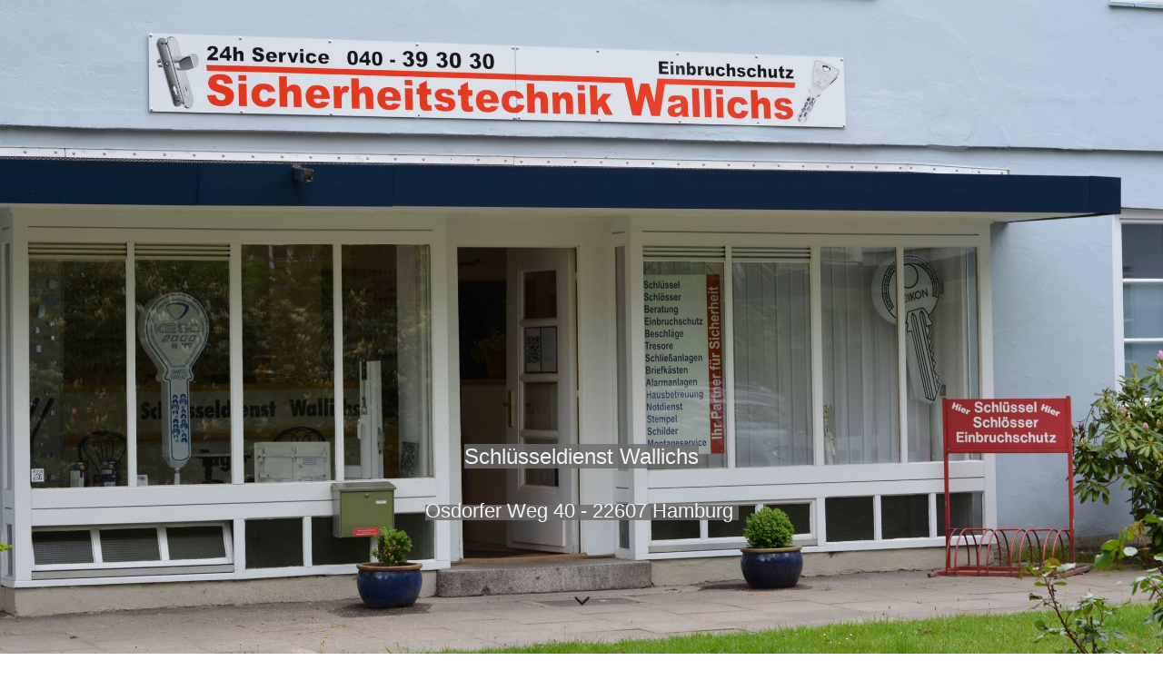

--- FILE ---
content_type: text/html; charset=utf-8
request_url: https://xn--schlsseldienst-hamburg-elbvororte-upd.de/Oeffnungszeiten
body_size: 27007
content:
<!DOCTYPE html><html lang="de"><head><meta http-equiv="Content-Type" content="text/html; charset=UTF-8"><title>Meine Homepage - Öffnungszeiten</title><link href="https://schl%C3%BCsseldienst-hamburg-elbvororte.de/Oeffnungszeiten" rel="canonical"><meta content="Meine Homepage - Öffnungszeiten" property="og:title"><meta content="website" property="og:type"><meta content="https://schlüsseldienst-hamburg-elbvororte.de/Oeffnungszeiten" property="og:url"><script>
              window.beng = window.beng || {};
              window.beng.env = {
                language: "en",
                country: "US",
                mode: "deploy",
                context: "page",
                pageId: "000001838742",
                skeletonId: "",
                scope: "HTO01FLQXBNB",
                isProtected: false,
                navigationText: "Öffnungszeiten",
                instance: "1",
                common_prefix: "https://homepagedesigner.telekom.de",
                design_common: "https://homepagedesigner.telekom.de/beng/designs/",
                design_template: "oem/cm_dh_089",
                path_design: "https://homepagedesigner.telekom.de/beng/designs/data/oem/cm_dh_089/",
                path_res: "https://homepagedesigner.telekom.de/res/",
                path_bengres: "https://homepagedesigner.telekom.de/beng/res/",
                masterDomain: "",
                preferredDomain: "",
                preprocessHostingUri: function(uri) {
                  
                    return uri || "";
                  
                },
                hideEmptyAreas: true
              };
            </script><script xmlns="http://www.w3.org/1999/xhtml" src="https://homepagedesigner.telekom.de/cm4all-beng-proxy/beng-proxy.js">;</script><link xmlns="http://www.w3.org/1999/xhtml" rel="stylesheet" href="https://homepagedesigner.telekom.de/.cm4all/e/static/3rdparty/font-awesome/css/font-awesome.min.css"></link><link rel="stylesheet" type="text/css" href="//homepagedesigner.telekom.de/.cm4all/res/static/libcm4all-js-widget/3.89.7/css/widget-runtime.css"/>

<link rel="stylesheet" type="text/css" href="//homepagedesigner.telekom.de/.cm4all/res/static/beng-editor/5.3.130/css/deploy.css"/>

<link rel="stylesheet" type="text/css" href="//homepagedesigner.telekom.de/.cm4all/res/static/libcm4all-js-widget/3.89.7/css/slideshow-common.css"/>

<script src="//homepagedesigner.telekom.de/.cm4all/res/static/jquery-1.7/jquery.js">;</script><script src="//homepagedesigner.telekom.de/.cm4all/res/static/prototype-1.7.3/prototype.js">;</script><script src="//homepagedesigner.telekom.de/.cm4all/res/static/jslib/1.4.1/js/legacy.js">;</script><script src="//homepagedesigner.telekom.de/.cm4all/res/static/libcm4all-js-widget/3.89.7/js/widget-runtime.js">;</script>

<script src="//homepagedesigner.telekom.de/.cm4all/res/static/libcm4all-js-widget/3.89.7/js/slideshow-common.js">;</script>

<script src="//homepagedesigner.telekom.de/.cm4all/res/static/beng-editor/5.3.130/js/deploy.js">;</script>

<link href="https://homepagedesigner.telekom.de/.cm4all/designs/static/oem/cm_dh_089/1769040101.6487713/css/main.css" rel="stylesheet" type="text/css"><meta name="viewport" content="width=device-width, initial-scale=1, user-scalable=yes"><link href="https://homepagedesigner.telekom.de/.cm4all/designs/static/oem/cm_dh_089/1769040101.6487713/css/responsive.css" rel="stylesheet" type="text/css"><link href="https://homepagedesigner.telekom.de/.cm4all/designs/static/oem/cm_dh_089/1769040101.6487713/css/cm-templates-global-style.css" rel="stylesheet" type="text/css"><link href="/.cm4all/handler.php/vars.css?v=20260124093207" type="text/css" rel="stylesheet"><style type="text/css">.cm-logo {background-image: none;background-position: 50% 50%;
background-size: auto 100%;
background-repeat: no-repeat;
      }</style><script type="text/javascript">window.cmLogoWidgetId = "CMTOI_cm4all_com_widgets_Logo_11602826";
            window.cmLogoGetCommonWidget = function (){
                return new cm4all.Common.Widget({
            base    : "/Oeffnungszeiten",
            session : "",
            frame   : "",
            path    : "CMTOI_cm4all_com_widgets_Logo_11602826"
        })
            };
            window.logoConfiguration = {
                "cm-logo-x" : "50%",
        "cm-logo-y" : "50%",
        "cm-logo-v" : "2.0",
        "cm-logo-w" : "auto",
        "cm-logo-h" : "100%",
        "cm-logo-di" : "oem/cm_dh_089",
        "cm-logo-u" : "uro-service://",
        "cm-logo-k" : "%7B%22serviceId%22%3A%220%22%2C%22path%22%3A%22%2F%22%2C%22name%22%3A%22Schl%C3%BCssel%208000.jpg%22%2C%22type%22%3A%22image%2Fjpeg%22%2C%22size%22%3A64004%2C%22start%22%3A%221766c5eb9e0%22%2C%22width%22%3A1000%2C%22height%22%3A667%7D",
        "cm-logo-bc" : "",
        "cm-logo-ln" : "",
        "cm-logo-ln$" : "",
        "cm-logo-hi" : true
        ,
        _logoBaseUrl : "uro-service:\/\/",
        _logoPath : "%7B%22serviceId%22%3A%220%22%2C%22path%22%3A%22%2F%22%2C%22name%22%3A%22Schl%C3%BCssel%208000.jpg%22%2C%22type%22%3A%22image%2Fjpeg%22%2C%22size%22%3A64004%2C%22start%22%3A%221766c5eb9e0%22%2C%22width%22%3A1000%2C%22height%22%3A667%7D"
        };
				document.observe('dom:loaded', function() {
					var containers = document.querySelectorAll("[cm_type=logo], [id=logo], .cm-logo");
          for (var i = 0; i < containers.length; i++) {
            var container = containers[i];
            if (container && window.beng && beng.env && beng.env.hideEmptyAreas) {
              if (beng.env.mode != "edit") {
                container.addClassName("cm_empty");
              } else {
                container.addClassName("cm_empty_editor");
              }
            }
          }
				});
			</script><link rel="icon" href="data:;base64,iVBORw0KGgo="/><style id="cm_table_styles"></style><style id="cm_background_queries">            @media(min-width: 100px), (min-resolution: 72dpi), (-webkit-min-device-pixel-ratio: 1) {.cm-background{background-image:url("/.cm4all/uproc.php/1500/presetbackgrounds/oem/cm_dh_089/.cof_65131912_cm-c.jpg/picture-200?_=19bf482cd91");}}@media(min-width: 100px), (min-resolution: 144dpi), (-webkit-min-device-pixel-ratio: 2) {.cm-background{background-image:url("/.cm4all/uproc.php/1500/presetbackgrounds/oem/cm_dh_089/.cof_65131912_cm-c.jpg/picture-400?_=19bf482cd91");}}@media(min-width: 200px), (min-resolution: 72dpi), (-webkit-min-device-pixel-ratio: 1) {.cm-background{background-image:url("/.cm4all/uproc.php/1500/presetbackgrounds/oem/cm_dh_089/.cof_65131912_cm-c.jpg/picture-400?_=19bf482cd91");}}@media(min-width: 200px), (min-resolution: 144dpi), (-webkit-min-device-pixel-ratio: 2) {.cm-background{background-image:url("/.cm4all/uproc.php/1500/presetbackgrounds/oem/cm_dh_089/.cof_65131912_cm-c.jpg/picture-800?_=19bf482cd91");}}@media(min-width: 400px), (min-resolution: 72dpi), (-webkit-min-device-pixel-ratio: 1) {.cm-background{background-image:url("/.cm4all/uproc.php/1500/presetbackgrounds/oem/cm_dh_089/.cof_65131912_cm-c.jpg/picture-800?_=19bf482cd91");}}@media(min-width: 400px), (min-resolution: 144dpi), (-webkit-min-device-pixel-ratio: 2) {.cm-background{background-image:url("/.cm4all/uproc.php/1500/presetbackgrounds/oem/cm_dh_089/.cof_65131912_cm-c.jpg/picture-1200?_=19bf482cd91");}}@media(min-width: 600px), (min-resolution: 72dpi), (-webkit-min-device-pixel-ratio: 1) {.cm-background{background-image:url("/.cm4all/uproc.php/1500/presetbackgrounds/oem/cm_dh_089/.cof_65131912_cm-c.jpg/picture-1200?_=19bf482cd91");}}@media(min-width: 600px), (min-resolution: 144dpi), (-webkit-min-device-pixel-ratio: 2) {.cm-background{background-image:url("/.cm4all/uproc.php/1500/presetbackgrounds/oem/cm_dh_089/.cof_65131912_cm-c.jpg/picture-1600?_=19bf482cd91");}}@media(min-width: 800px), (min-resolution: 72dpi), (-webkit-min-device-pixel-ratio: 1) {.cm-background{background-image:url("/.cm4all/uproc.php/1500/presetbackgrounds/oem/cm_dh_089/.cof_65131912_cm-c.jpg/picture-1600?_=19bf482cd91");}}@media(min-width: 800px), (min-resolution: 144dpi), (-webkit-min-device-pixel-ratio: 2) {.cm-background{background-image:url("/.cm4all/uproc.php/1500/presetbackgrounds/oem/cm_dh_089/.cof_65131912_cm-c.jpg/picture-2600?_=19bf482cd91");}}
</style><script type="application/x-cm4all-cookie-consent" data-code=""></script></head><body ondrop="return false;" class=" device-desktop cm-deploy cm-deploy-342 cm-deploy-4x"><div class="cm-background" data-cm-qa-bg="image"></div><div class="cm-background-video" data-cm-qa-bg="video"></div><div class="cm-background-effects" data-cm-qa-bg="effect"></div><div class="template_wrapper cm-templates-container"><header class="header_wrapper cm_can_be_empty"><div class="kv_wrapper cm_can_be_empty"><div class="cm-template-keyvisual__media cm-kv-0" id="keyvisual"></div></div><div class="cm_can_be_empty cm-logo" id="logo"></div><div class="title_wrapper cm-templates-title-container cm_can_be_empty"><div class="title cm_can_be_empty cm-templates-heading__title" id="title" style="visibility:visible;"><span style='color: #f2f2f2; background-color: rgba(107, 107, 107, 0.8); font-size: 24px; font-family: "Libre Franklin", sans-serif;'>Schlüsseldienst Wallichs</span></div><div class="subtitle cm_can_be_empty cm-templates-heading__subtitle" id="subtitle" style="visibility:visible;"><span style="background-color: rgba(107, 107, 107, 0.8); color: #f2f2f2;"><span style='font-size: 22px; font-family: "Libre Franklin", sans-serif;'>Osdorfer Weg 40 - 22607 Hamburg  </span><br></span></div></div><div class="scroll_down"><i class="fa fa-angle-down"> </i></div></header><div class="cm-template-content content_wrapper"><main class="cm-template-content__main design_content cm-templates-text" id="content_main" data-cm-hintable="yes"><h1><br></h1><h2 class="cm-h1"><br></h2><h2 class="cm-h1">Unsere Ladenöffnungszeiten</h2><p><br></p><p><span style='color: #888888; font-size: 15px; font-family: "Libre Franklin", sans-serif;'>unser NOTDIENST und  MONTAGEDIENST ist 24h für Sie im EINSATZ!</span></p><p><span style='color: #888888; font-size: 15px; font-family: "Libre Franklin", sans-serif;'>( Türnotöffnungen, Schlossaustausch etc.)<br></span></p><p><span style='color: #888888; font-size: 15px; font-family: "Libre Franklin", sans-serif;'>Rufen Sie unter Telefon : 040 / 890 844 0</span></p><p><br></p><p style="text-align: justify;"><span style='color: #888888; font-size: 15px; font-family: "Libre Franklin", sans-serif;'>Im Ladengeschäft  Osdorfer Weg 40, 22607 Hamburg erreichen Sie uns  <strong>  </strong></span></p><p style="text-align: justify;"><span style='color: #888888; font-size: 15px; font-family: "Libre Franklin", sans-serif;'>Mo. von     10  bis 13 Uhr</span></p><p style="text-align: justify;"><span style='color: #888888; font-size: 15px; font-family: "Libre Franklin", sans-serif;'>Di.  von      10  bis 13 Uhr</span></p><p style="text-align: justify;"><span style='color: #888888; font-size: 15px; font-family: "Libre Franklin", sans-serif;'>Mi.  von     10  bis 17 Uhr  <br></span></p><p style="text-align: left;"><span style="color: #ff0000; font-size: 24px;"><span style='color: #888888; font-size: 15px; font-family: "Libre Franklin", sans-serif;'>Do.  </span><span style="color: #ff0000; font-size: 24px;"><span style='color: #888888; font-size: 15px; font-family: "Libre Franklin", sans-serif;'>von    10  bis 17 Uhr </span><br></span></span></p><p style="text-align: justify;"><span style='color: #ff0000; font-size: 24px; font-family: "Libre Franklin", sans-serif;'><span style="color: rgba(107, 107, 107, 0.8);">    </span><br></span></p><p style="text-align: justify;"><span style='color: #888888; font-size: 18px; font-family: "Libre Franklin", sans-serif;'> Wir freuen uns auf Sie</span></p><div id="cm_bottom_clearer" style="clear: both;" contenteditable="false"></div></main></div><div class="footer_wrapper cm-templates-sidebar-container cm_can_be_empty"><div class="sidebar_wrapper cm-templates-sidebar-one"><aside class="sidebar fullsidebar cm_can_be_empty" id="widgetbar_page_4" data-cm-hintable="yes"><p> </p></aside><aside class="sidebar cm-templates-sidebar--position-bottom cm_can_be_empty" id="widgetbar_page_1" data-cm-hintable="yes"><p> </p></aside><aside class="sidebar cm-templates-sidebar--position-bottom cm_can_be_empty" id="widgetbar_page_2" data-cm-hintable="yes"><p> </p></aside><aside class="sidebar cm-templates-sidebar--position-bottom cm_can_be_empty" id="widgetbar_page_3" data-cm-hintable="yes"><p> </p></aside></div><div class="sidebar_wrapper cm-templates-sidebar-two"><aside class="sidebar fullsidebar cm_can_be_empty" id="widgetbar_site_4" data-cm-hintable="yes"><p> </p></aside><aside class="sidebar cm-templates-sidebar--position-bottom cm_can_be_empty" id="widgetbar_site_1" data-cm-hintable="yes"><p> </p><p> </p></aside><aside class="sidebar cm-templates-sidebar--position-bottom cm_can_be_empty" id="widgetbar_site_2" data-cm-hintable="yes"><p> </p></aside><aside class="sidebar cm-templates-sidebar--position-bottom cm_can_be_empty" id="widgetbar_site_3" data-cm-hintable="yes"><p> </p></aside></div></div><footer class="cm-templates-footer cm_can_be_empty" id="footer" data-cm-hintable="yes"> </footer></div><div class="content_overlay"> </div><nav class="navigation_wrapper cm_with_forcesub" id="cm_navigation"><ul id="cm_mainnavigation"><li id="cm_navigation_pid_1296666"><a title="Schlüssel Elbvororte" href="/Schluessel-Elbvororte" class="cm_anchor">Schlüssel Elbvororte</a></li><li id="cm_navigation_pid_795466"><a title="Panzerriegel" href="/Panzerriegel" class="cm_anchor">Panzerriegel</a></li><li id="cm_navigation_pid_1296672"><a title="Impressum" href="/Impressum" class="cm_anchor">Impressum</a></li><li id="cm_navigation_pid_1838742" class="cm_current"><a title="Öffnungszeiten" href="/Oeffnungszeiten" class="cm_anchor">Öffnungszeiten</a></li><li id="cm_navigation_pid_3948673"><a title="Kontaktformular" href="/Kontaktformular" class="cm_anchor">Kontaktformular</a></li><li id="cm_navigation_pid_3948674"><a title="Datenschutzerklärung" href="/Datenschutzerklaerung" class="cm_anchor">Datenschutzerklärung</a></li><li id="cm_navigation_pid_1110158"><a title="Elektronische Schließzylinder" href="/Elektronische-Schliesszylinder" class="cm_anchor">Elektronische Schließzylinder</a></li><li id="cm_navigation_pid_1032625"><a title="Aktuelles" href="/Aktuelles" class="cm_anchor">Aktuelles</a></li></ul></nav><div class="toggle_navigation"><div class="burger_wrapper"><div class="burgerline1"> </div><div class="burgerline2"> </div><div class="burgerline3"> </div></div><div class="nav_name"> </div></div><script type="text/javascript" src="https://homepagedesigner.telekom.de/.cm4all/designs/static/oem/cm_dh_089/1769040101.6487713/js/effects.js"></script><script type="text/javascript" src="https://homepagedesigner.telekom.de/.cm4all/designs/static/oem/cm_dh_089/1769040101.6487713/js/tinycolor.js"></script><script type="text/javascript" src="https://homepagedesigner.telekom.de/.cm4all/designs/static/oem/cm_dh_089/1769040101.6487713/js/cm-templates-global-script.js"></script><script type="text/javascript" src="https://homepagedesigner.telekom.de/.cm4all/designs/static/oem/cm_dh_089/1769040101.6487713/js/cm_template-focus-point.js"></script><script type="text/javascript" src="https://homepagedesigner.telekom.de/.cm4all/designs/static/oem/cm_dh_089/1769040101.6487713/js/cm-templates-global-script.js"></script><div class="cm_widget_anchor"><a name="TKOMSI_cm4all_com_widgets_CookiePolicy_21700954" id="widgetanchor_TKOMSI_cm4all_com_widgets_CookiePolicy_21700954"><!--cm4all.com.widgets.CookiePolicy--></a></div><div style="display:none" class="cm-wp-container cm4all-cookie-policy-placeholder-template"><div class="cm-wp-header"><h4 class="cm-wp-header__headline">Externe Inhalte</h4><p class="cm-wp-header__text">Die an dieser Stelle vorgesehenen Inhalte können aufgrund Ihrer aktuellen <a class="cm-wp-header__link" href="#" onclick="openCookieSettings();return false;">Cookie-Einstellungen</a> nicht angezeigt werden.</p></div><div class="cm-wp-content"><div class="cm-wp-content__control"><label aria-checked="false" role="switch" tabindex="0" class="cm-wp-content-switcher"><input tabindex="-1" type="checkbox" class="cm-wp-content-switcher__checkbox" /><span class="cm-wp-content-switcher__label">Drittanbieter-Inhalte</span></label></div><p class="cm-wp-content__text">Diese Webseite bietet möglicherweise Inhalte oder Funktionalitäten an, die von Drittanbietern eigenverantwortlich zur Verfügung gestellt werden. Diese Drittanbieter können eigene Cookies setzen, z.B. um die Nutzeraktivität zu verfolgen oder ihre Angebote zu personalisieren und zu optimieren.</p></div></div><div aria-labelledby="cookieSettingsDialogTitle" role="dialog" style="position: fixed;" class="cm-cookie-container cm-hidden" id="cookieSettingsDialog"><div class="cm-cookie-header"><h4 id="cookieSettingsDialogTitle" class="cm-cookie-header__headline">Cookie-Einstellungen</h4><div autofocus="autofocus" tabindex="0" role="button" class="cm-cookie-header__close-button" title="Schließen"></div></div><div aria-describedby="cookieSettingsDialogContent" class="cm-cookie-content"><p id="cookieSettingsDialogContent" class="cm-cookie-content__text">Diese Webseite verwendet Cookies, um Besuchern ein optimales Nutzererlebnis zu bieten. Bestimmte Inhalte von Drittanbietern werden nur angezeigt, wenn die entsprechende Option aktiviert ist. Die Datenverarbeitung kann dann auch in einem Drittland erfolgen. Weitere Informationen hierzu in der Datenschutzerklärung.</p><div class="cm-cookie-content__controls"><div class="cm-cookie-controls-container"><div class="cm-cookie-controls cm-cookie-controls--essential"><div class="cm-cookie-flex-wrapper"><label aria-details="cookieSettingsEssentialDetails" aria-labelledby="cookieSettingsEssentialLabel" aria-checked="true" role="switch" tabindex="0" class="cm-cookie-switch-wrapper"><input tabindex="-1" id="cookieSettingsEssential" type="checkbox" disabled="disabled" checked="checked" /><span></span></label><div class="cm-cookie-expand-wrapper"><span id="cookieSettingsEssentialLabel">Technisch notwendige</span><div tabindex="0" aria-controls="cookieSettingsEssentialDetails" aria-expanded="false" role="button" class="cm-cookie-content-expansion-button" title="Erweitern / Zuklappen"></div></div></div><div class="cm-cookie-content-expansion-text" id="cookieSettingsEssentialDetails">Diese Cookies sind zum Betrieb der Webseite notwendig, z.B. zum Schutz vor Hackerangriffen und zur Gewährleistung eines konsistenten und der Nachfrage angepassten Erscheinungsbilds der Seite.</div></div><div class="cm-cookie-controls cm-cookie-controls--statistic"><div class="cm-cookie-flex-wrapper"><label aria-details="cookieSettingsStatisticsDetails" aria-labelledby="cookieSettingsStatisticsLabel" aria-checked="false" role="switch" tabindex="0" class="cm-cookie-switch-wrapper"><input tabindex="-1" id="cookieSettingsStatistics" type="checkbox" /><span></span></label><div class="cm-cookie-expand-wrapper"><span id="cookieSettingsStatisticsLabel">Analytische</span><div tabindex="0" aria-controls="cookieSettingsStatisticsDetails" aria-expanded="false" role="button" class="cm-cookie-content-expansion-button" title="Erweitern / Zuklappen"></div></div></div><div class="cm-cookie-content-expansion-text" id="cookieSettingsStatisticsDetails">Diese Cookies werden verwendet, um das Nutzererlebnis weiter zu optimieren. Hierunter fallen auch Statistiken, die dem Webseitenbetreiber von Drittanbietern zur Verfügung gestellt werden, sowie die Ausspielung von personalisierter Werbung durch die Nachverfolgung der Nutzeraktivität über verschiedene Webseiten.</div></div><div class="cm-cookie-controls cm-cookie-controls--third-party"><div class="cm-cookie-flex-wrapper"><label aria-details="cookieSettingsThirdpartyDetails" aria-labelledby="cookieSettingsThirdpartyLabel" aria-checked="false" role="switch" tabindex="0" class="cm-cookie-switch-wrapper"><input tabindex="-1" id="cookieSettingsThirdparty" type="checkbox" /><span></span></label><div class="cm-cookie-expand-wrapper"><span id="cookieSettingsThirdpartyLabel">Drittanbieter-Inhalte</span><div tabindex="0" aria-controls="cookieSettingsThirdpartyDetails" aria-expanded="false" role="button" class="cm-cookie-content-expansion-button" title="Erweitern / Zuklappen"></div></div></div><div class="cm-cookie-content-expansion-text" id="cookieSettingsThirdpartyDetails">Diese Webseite bietet möglicherweise Inhalte oder Funktionalitäten an, die von Drittanbietern eigenverantwortlich zur Verfügung gestellt werden. Diese Drittanbieter können eigene Cookies setzen, z.B. um die Nutzeraktivität zu verfolgen oder ihre Angebote zu personalisieren und zu optimieren.</div></div></div><div class="cm-cookie-content-button"><div tabindex="0" role="button" onclick="rejectAllCookieTypes(); setTimeout(saveCookieSettings, 400);" class="cm-cookie-button cm-cookie-content-button--reject-all"><span>Ablehnen</span></div><div tabindex="0" role="button" onclick="selectAllCookieTypes(); setTimeout(saveCookieSettings, 400);" class="cm-cookie-button cm-cookie-content-button--accept-all"><span>Alle akzeptieren</span></div><div tabindex="0" role="button" onclick="saveCookieSettings();" class="cm-cookie-button cm-cookie-content-button--save"><span>Speichern</span></div></div></div></div></div><script type="text/javascript">
      Common.loadCss("/.cm4all/widgetres.php/cm4all.com.widgets.CookiePolicy/show.css?v=3.3.29");
    </script><script data-tracking="true" data-cookie-settings-enabled="true" src="https://homepagedesigner.telekom.de/.cm4all/widgetres.php/cm4all.com.widgets.CookiePolicy/show.js?v=3.3.29" defer="defer" id="cookieSettingsScript"></script><noscript ><div style="position:absolute;bottom:0;" id="statdiv"><img alt="" height="1" width="1" src="https://homepagedesigner.telekom.de/.cm4all/_pixel.img?site=1650672-APKAwGUZ&amp;page=pid_1838742&amp;path=%2FOeffnungszeiten&amp;nt=%C3%96ffnungszeiten"/></div></noscript><script  type="text/javascript">//<![CDATA[
            document.body.insertAdjacentHTML('beforeend', '<div style="position:absolute;bottom:0;" id="statdiv"><img alt="" height="1" width="1" src="https://homepagedesigner.telekom.de/.cm4all/_pixel.img?site=1650672-APKAwGUZ&amp;page=pid_1838742&amp;path=%2FOeffnungszeiten&amp;nt=%C3%96ffnungszeiten&amp;domain='+escape(document.location.hostname)+'&amp;ref='+escape(document.referrer)+'"/></div>');
        //]]></script><div style="display: none;" id="keyvisualWidgetVideosContainer"></div><style type="text/css">.cm-kv-0 {
background-position: center;
background-repeat: no-repeat;
}
            @media(min-width: 100px), (min-resolution: 72dpi), (-webkit-min-device-pixel-ratio: 1) {.cm-kv-0{background-image:url("/.cm4all/uproc.php/0/.Laden.JPG/picture-200?_=17715597828");}}@media(min-width: 100px), (min-resolution: 144dpi), (-webkit-min-device-pixel-ratio: 2) {.cm-kv-0{background-image:url("/.cm4all/uproc.php/0/.Laden.JPG/picture-400?_=17715597828");}}@media(min-width: 200px), (min-resolution: 72dpi), (-webkit-min-device-pixel-ratio: 1) {.cm-kv-0{background-image:url("/.cm4all/uproc.php/0/.Laden.JPG/picture-400?_=17715597828");}}@media(min-width: 200px), (min-resolution: 144dpi), (-webkit-min-device-pixel-ratio: 2) {.cm-kv-0{background-image:url("/.cm4all/uproc.php/0/.Laden.JPG/picture-800?_=17715597828");}}@media(min-width: 400px), (min-resolution: 72dpi), (-webkit-min-device-pixel-ratio: 1) {.cm-kv-0{background-image:url("/.cm4all/uproc.php/0/.Laden.JPG/picture-800?_=17715597828");}}@media(min-width: 400px), (min-resolution: 144dpi), (-webkit-min-device-pixel-ratio: 2) {.cm-kv-0{background-image:url("/.cm4all/uproc.php/0/.Laden.JPG/picture-1200?_=17715597828");}}@media(min-width: 600px), (min-resolution: 72dpi), (-webkit-min-device-pixel-ratio: 1) {.cm-kv-0{background-image:url("/.cm4all/uproc.php/0/.Laden.JPG/picture-1200?_=17715597828");}}@media(min-width: 600px), (min-resolution: 144dpi), (-webkit-min-device-pixel-ratio: 2) {.cm-kv-0{background-image:url("/.cm4all/uproc.php/0/.Laden.JPG/picture-1600?_=17715597828");}}@media(min-width: 800px), (min-resolution: 72dpi), (-webkit-min-device-pixel-ratio: 1) {.cm-kv-0{background-image:url("/.cm4all/uproc.php/0/.Laden.JPG/picture-1600?_=17715597828");}}@media(min-width: 800px), (min-resolution: 144dpi), (-webkit-min-device-pixel-ratio: 2) {.cm-kv-0{background-image:url("/.cm4all/uproc.php/0/.Laden.JPG/picture-2600?_=17715597828");}}
</style><style type="text/css">
			#keyvisual {
				overflow: hidden;
			}
			.kv-video-wrapper {
				width: 100%;
				height: 100%;
				position: relative;
			}
			</style><script type="text/javascript">
				jQuery(document).ready(function() {
					function moveTempVideos(slideshow, isEditorMode) {
						var videosContainer = document.getElementById('keyvisualWidgetVideosContainer');
						if (videosContainer) {
							while (videosContainer.firstChild) {
								var div = videosContainer.firstChild;
								var divPosition = div.className.substring('cm-kv-0-tempvideo-'.length);
								if (isEditorMode && parseInt(divPosition) > 1) {
									break;
								}
								videosContainer.removeChild(div);
								if (div.nodeType == Node.ELEMENT_NODE) {
									var pos = '';
									if (slideshow) {
										pos = '-' + divPosition;
									}
									var kv = document.querySelector('.cm-kv-0' + pos);
									if (kv) {
										if (!slideshow) {
											var wrapperDiv = document.createElement("div"); 
											wrapperDiv.setAttribute("class", "kv-video-wrapper");
											kv.insertBefore(wrapperDiv, kv.firstChild);
											kv = wrapperDiv;
										}
										while (div.firstChild) {
											kv.appendChild(div.firstChild);
										}
										if (!slideshow) {
											break;
										}
									}
								}
							}
						}
					}

					function kvClickAction(mode, href) {
						if (mode == 'internal') {
							if (!window.top.syntony || !/_home$/.test(window.top.syntony.bifmState)) {
								window.location.href = href;
							}
						} else if (mode == 'external') {
							var a = document.createElement('a');
							a.href = href;
							a.target = '_blank';
							a.rel = 'noreferrer noopener';
							a.click();
						}
					}

					var keyvisualElement = jQuery("[cm_type=keyvisual]");
					if(keyvisualElement.length == 0){
						keyvisualElement = jQuery("#keyvisual");
					}
					if(keyvisualElement.length == 0){
						keyvisualElement = jQuery("[class~=cm-kv-0]");
					}
				
						keyvisualElement.attr("role", "img");
						keyvisualElement.attr("tabindex", "0");
						keyvisualElement.attr("aria-label", "hauptgrafik");
					
					moveTempVideos(false, false);
					var video = document.querySelector('#keyvisual video');
					if (video) {
						video.play();
					}
				
			});
		</script></body></html>
